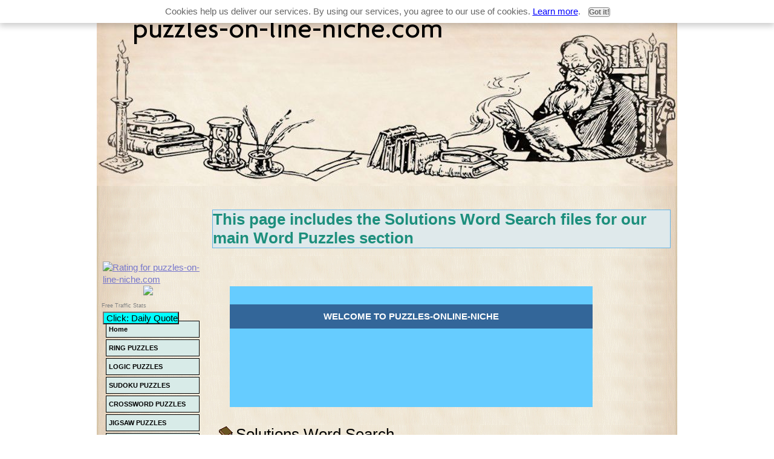

--- FILE ---
content_type: text/html; charset=UTF-8
request_url: https://www.puzzles-on-line-niche.com/solutions-word-search.html
body_size: 10550
content:
<!DOCTYPE HTML>
<html>
<head><meta http-equiv="content-type" content="text/html; charset=UTF-8"><title>Solutions Word Search, Free Puzzles </title><meta name="description" content="This page includes the Solutions Word Search files for our main Word Puzzles selection "><link href="/sd/support-files/style.css" rel="stylesheet" type="text/css">
<!-- start: tool_blocks.sbi_html_head -->
<link rel="canonical" href="https://www.puzzles-on-line-niche.com/solutions-word-search.html"/>
<link rel="alternate" type="application/rss+xml" title="RSS" href="https://www.puzzles-on-line-niche.com/puzzle-games-online.xml">
<meta property="og:title" content="Solutions Word Search, Free Puzzles "/>
<meta property="og:description" content="This page includes the Solutions Word Search files for our main Word Puzzles selection "/>
<meta property="og:type" content="article"/>
<meta property="og:url" content="https://www.puzzles-on-line-niche.com/solutions-word-search.html"/>
<!-- SD -->
<script>var https_page=0</script>
<script charset="utf-8">//<![CDATA[
(function(){document.addEventListener("DOMContentLoaded",function(ev){var forms=[];forms=forms.concat([].slice.call(document.querySelectorAll('.Ezine2 form')));forms=forms.concat([].slice.call(document.querySelectorAll('.c2Form')));if(!/gdpr\-/.test(window.location.pathname)){forms=forms.concat([].slice.call(document.querySelectorAll('[class^=" FormBlock"]')));forms=forms.concat([].slice.call(document.querySelectorAll('[class^="FormBlock"]')));var userDomain=window.location.origin.replace(/sbi([A-za-z0-9]+)\.sitesell\./,"");var hostForms=[].slice.call(document.querySelectorAll('form[action^="'+userDomain+'"]'));hostForms=hostForms.concat([].slice.call(document.querySelectorAll('form[action^="/"]')));for(var i=0,ilen=hostForms.length;i<ilen;i++){if(forms.indexOf(hostForms[i])===-1){forms.push(hostForms[i]);}}}var blockForm=function(el){el.addEventListener('submit',function(ev){ev.preventDefault();},false);var buttons=el.querySelectorAll('input[type="submit"], button[type="submit"], input[value="Submit"], input[type="button"]');for(var i=0,ilen=buttons.length;i<ilen;i++){buttons[i].setAttribute("disabled","disabled");buttons[i].style.cursor="no-drop";}};for(var i=0,ilen=forms.length;i<ilen;i++){blockForm(forms[i]);}});}());
//]]></script><script src="https://www.puzzles-on-line-niche.com/sd/support-files/gdprcookie.js.pagespeed.jm.LyJeXqoTyT.js" async defer></script><!-- end: tool_blocks.sbi_html_head -->
<!-- start: shared_blocks.7884296#end-of-head -->
<script src="https://ajax.googleapis.com/ajax/libs/jquery/1.8.1/jquery.min.js"></script>
<script>(function(){function async_load(script_url){var protocol=('https:'==document.location.protocol?'https://':'http://');var s=document.createElement('script');s.src=protocol+script_url;var x=document.getElementsByTagName('script')[0];x.parentNode.insertBefore(s,x);}bm_website_code='37861C2E9DC14873';jQuery(document).ready(function(){async_load('asset.pagefair.com/measure.min.js')});jQuery(document).ready(function(){async_load('asset.pagefair.net/ads.min.js')});})();</script>
<script>(function(i,s,o,g,r,a,m){i['GoogleAnalyticsObject']=r;i[r]=i[r]||function(){(i[r].q=i[r].q||[]).push(arguments)},i[r].l=1*new Date();a=s.createElement(o),m=s.getElementsByTagName(o)[0];a.async=1;a.src=g;m.parentNode.insertBefore(a,m)})(window,document,'script','//www.google-analytics.com/analytics.js','ga');ga('create','UA-62653955-1','auto');ga('send','pageview');</script>
<!-- end: shared_blocks.7884296#end-of-head -->
<script src="/sd/support-files/fix.js.pagespeed.jm.78bRw_atFE.js"></script>
<script>FIX.doEndOfHead();</script>
</head>
<body>
<div id="PageWrapper">
<div id="Header">
<div class="Liner">
<!-- start: shared_blocks.7884226#top-of-header -->
<script src="https://ws.sharethis.com/button/buttons.js"></script>
<script src="https://ss.sharethis.com/loader.js"></script>
<!-- end: shared_blocks.7884226#top-of-header -->
<!-- start: shared_blocks.7884162#bottom-of-header -->
<!-- end: shared_blocks.7884162#bottom-of-header -->
</div><!-- end Liner -->
</div><!-- end Header -->
<div id="ContentWrapper">
<div id="ContentColumn">
<div class="Liner">
<!-- start: shared_blocks.7884118#above-h1 -->
<script>var switchTo5x=true;</script>
<script src="https://ws.sharethis.com/button/buttons.js"></script>
<script src="https://ss.sharethis.com/loader.js"></script>
<!-- end: shared_blocks.7884118#above-h1 -->
<h1><span style="font-size: 26px;">This page includes the Solutions Word Search files for our main Word Puzzles section</span></h1>
<!-- start: shared_blocks.7884396#below-h1 -->
<br><br>
<!DOCTYPE html>
<html lang="en">
<head>
<style>*{margin:0;padding:0;font-size:15px;font-family:helvetica,arial,sans-serif}footer,section,header{display:block}h1{margin:1em 2em}.stage{width:600px;height:200px;margin:2em;position:relative;background:#6cf;overflow:hidden}.stage div{line-height:40px;width:100%;text-align:center;background:#369;color:#fff;font-weight:bold;position:absolute}</style>
</head>
<body>
<section class="stage"><div>WELCOME TO PUZZLES-ONLINE-NICHE	</div></section>
<script>var banner=document.querySelector('.stage div'),start=0;function sine(){banner.style.top=50*Math.sin(start)+80+'px';start+=0.05;}window.setInterval(sine,500/30);</script>
</body>
</html>
<!-- end: shared_blocks.7884396#below-h1 -->
<ul><li><span style="font-size: 26px;">Solutions Word Search</span></li></ul><p><br/></p>
<!-- start: shared_blocks.7884295#below-paragraph-1 -->
<!-- end: shared_blocks.7884295#below-paragraph-1 -->
<!DOCTYPE html>
<html>
<head>
<title>DOWNLOADING: Free Printable WORD SEARCH Puzzles</title>
<style>.bann{border:2px solid;background:#660029;color:#cff;text-align:center;border-radius:25px;-moz-border-radius:25px}</style>
<script></script>
</head>
<body>
<h2 class="bann">DOWNLOADING: Free Printable Word Search Puzzles</h2>
<h4>INSTRUCTIONS</h4>
</body>
</html>
<div style="overflow-x: auto;">
<table class="columns_block grid_block" border="0" style="width: 100%;"><tr><td class="column_0" style="width: 50%;vertical-align:top;">
<!DOCTYPE html>
<html>
<head>
<title>HOW TO: Print free Kid's WORD SEARCH</title>
<style>#howto{width:200px;font-size:12px;border:3px solid gray;background:red;color:#cff;text-align:center}</style>
<script src="https://www.puzzles-on-line-niche.com/support-files/jquery-1.8.0.min.js"></script>
<script>$(document).ready(function(){$('.to_print').hide();$('.trig_it h4').toggle(function(){$(this).next('.to_print').slideDown();$(this).addClass('close');},function(){$(this).next('.to_print').fadeOut();$(this).removeClass('close');});});</script>
</head>
<body>
<div class="trig_it">
<h4 id="howto">HOW TO PRINT <br>(show/hide)</h4>
<div class="to_print">
<p>You can print these Kid's WORD SEARCH Puzzles in colorful PDF format .
To do so you will need a PDF reader (like Adobe acrobat), which you can download for free here :<br><br>
<a href="http://get.adobe.com/reader/" rel="noopener" target="_blank">Download Adobe Reader here</a>
(a new window will open so you can download it without leaving this page).<br><br>
If you want to open the file in your browser window, just click on the selected game link above(not all browsers may have this feature).<br><br>
However, if you want to download the file to view later, (see 'HOW TO SAVE TO YOUR PC')<br><br>
</div>
</div>
</body>
</html>
</td><td class="column_1" style="width: 50%;vertical-align:top;">
<!DOCTYPE html>
<html>
<head>
<title> WORD SEARCH How to :SAVE TO YOUR PC </title>
<style>#howto{width:200px;font-size:12px;border:3px solid gray;background:red;color:#cff;text-align:center}</style>
<script src="https://www.puzzles-on-line-niche.com/support-files/jquery-1.8.0.min.js"></script>
<script>$(document).ready(function(){$('.print_this').hide();$('.print_now h4').toggle(function(){$(this).next('.print_this').slideDown();$(this).addClass('close');},function(){$(this).next('.print_this').fadeOut();$(this).removeClass('close');});});</script>
</head>
<body>
<div class="print_now">
<h4 id="howto">HOW TO SAVE TO YOUR PC<br>- show / hide -</h4>
<div class="print_this">
<p>If you want to download the game files to view later, simply click on any game link below and once the file opens in a new window (then right-click and choose
"Save Target As" or "Save File As.").<br>
<br>Next, select where you want to save the file on your hard drive. <br>Once you have saved the file, locate where you saved it, and double click to open it.<br><br>
In order to print, open the downloaded file, and select the "Print" option from the menu.
</div>
</div>
</body>
</html>
</td></tr></table>
</div>
<!DOCTYPE html>
<html>
<head>
<title>Solutions :FLASHING HEADER</title>
<link href='https://fonts.googleapis.com/css?family=Finger+Paint' rel='stylesheet' type='text/css'>
<style>#bEASY{font-family:'Finger Paint',cursive;font-size:18px;border:3px solid;background:#ffebff;color:#4d704d;text-align:center;border-radius:15px;-moz-border-radius:15px;animation:myfirst 1s ease-in-out 1s infinite alternate;-moz-animation:myfirst 1s ease-in-out 1s infinite alternate;-webkit-animation:myfirst 1s ease-in-out 1s infinite alternate;-o-animation:myfirst 1s ease-in-out 1s infinite alternate}@keyframes myfirst
{
0%   {background:red;}
50%  {background:#FFEBFF;}
100% {background:red;}
}@-moz-keyframes myfirst /* Firefox */
{
0%   {background:red;}
50%  {background:#FFEBFF;}
100% {background:red;}
}@-webkit-keyframes myfirst /* Safari and Chrome */
{
0%   {background:red;}
50%  {background:#FFEBFF;}
100% {background:red;}
}@-o-keyframes myfirst /* Opera */
{
0%   {background:red;}
50%  {background:#FFEBFF;}
100% {background:red;}
}</style>
<script></script>
</head>
<body><div id='flasher'>
<h2 id="bEASY"> Solutions</h2>
</div>
</body>
</html>
<div style="overflow-x: auto;">
<table class="columns_block grid_block" border="0" style="width: 100%;"><tr><td class="column_0" style="width: 50%;vertical-align:top;">
<div style="overflow-x: auto;">
<table class="columns_block grid_block" border="0" style="width: 100%;"><tr><td class="column_0" style="width: 50%;vertical-align:top;">
<a href="https://www.puzzles-on-line-niche.com/support-files/1-inthecards-sol.pdf" target="_blank"><h5>1-In The Cards</h5></a>
<a href="https://www.puzzles-on-line-niche.com/support-files/5-thebible-sol.pdf" target="_blank"><h5>5-The Bible</h5></a>
<a href="https://www.puzzles-on-line-niche.com/support-files/9-thenet-sol.pdf" target="_blank"><h5>9-Internet</h5></a>
<a href="https://www.puzzles-on-line-niche.com/support-files/13-drinks-sol.pdf" target="_blank"><h5>13-Drinks</h5></a>
<a href="https://www.puzzles-on-line-niche.com/support-files/17-veggies-sol.pdf" target="_blank"><h5>17-Veggies</h5></a>
</td><td class="column_1" style="width: 50%;vertical-align:top;">
<a href="https://www.puzzles-on-line-niche.com/support-files/2-thebeatles-sol.pdf" target="_blank"><h5>2-The Beatles</h5></a>
<a href="https://www.puzzles-on-line-niche.com/support-files/6-beatles-songs-sol.pdf" target="_blank"><h5>6 - Beatles Songs</h5></a>
<a href="https://www.puzzles-on-line-niche.com/support-files/10-rockit-sol.pdf" target="_blank"><h5>10-Rock it!</h5></a>
<h5>14-Mythology</h5>
<a href="https://www.puzzles-on-line-niche.com/support-files/18-stars-sol.pdf" target="_blank"><h5>18-Stars</h5></a>
</td></tr></table>
</div>
</td><td class="column_1" style="width: 50%;vertical-align:top;">
<div style="overflow-x: auto;">
<table class="columns_block grid_block" border="0" style="width: 100%;"><tr><td class="column_0" style="width: 50%;vertical-align:top;">
<a href="https://www.puzzles-on-line-niche.com/support-files/3-general-sol.pdf" target="_blank"><h5>3-General</h5></a>
<a href="https://www.puzzles-on-line-niche.com/support-files/7-baseball-sol.pdf" target="_blank"><h5>7-Baseball Greats</h5></a>
<a href="https://www.puzzles-on-line-niche.com/support-files/11-bodies-of-water-sol.pdf" target="_blank"><h5>11-Bodies of Water</h5></a>
<a href="https://www.puzzles-on-line-niche.com/support-files/15-education-sol.pdf" target="_blank"><h5>15-Education</h5></a>
<a href="https://www.puzzles-on-line-niche.com/support-files/19-rivers-sol.pdf" target="_blank"><h5>19-Rivers</h5></a>
</td><td class="column_1" style="width: 50%;vertical-align:top;">
<a href="https://www.puzzles-on-line-niche.com/support-files/4-congratulations-sol.pdf" target="_blank"><h5>4-C Words</h5></a>
<a href="https://www.puzzles-on-line-niche.com/support-files/8-aroundtheglobe-sol.pdf" target="_blank"><h5>8 - Around The Globe</h5></a>
<a href="https://www.puzzles-on-line-niche.com/support-files/12-christmas-time-sol.pdf" target="_blank"><h5>12-Christmas Time</h5></a>
<a href="https://www.puzzles-on-line-niche.com/support-files/16-presidents-sol.pdf" target="_blank"><h5>16-Presidents</h5></a>
<a href="https://www.puzzles-on-line-niche.com/support-files/20-jumbo-sol.pdf" target="_blank"><h5>20-Jumbo</h5></a>
</td></tr></table>
</div>
</td></tr></table>
</div>
<!-- start: shared_blocks.7884264#above-socialize-it -->
<!-- end: shared_blocks.7884264#above-socialize-it -->
<!DOCTYPE html>
<html>
<head>
<title>ADDITIONAL RESOURCES/LINKS:GRIDS</title>
<style>h4{border:2px solid;background:#660029;color:#cff;text-align:center;border-radius:25px;-moz-border-radius:25px}</style>
<script></script>
</head>
<body>
<h4>ADDITIONAL RESOURCES/LINKS</h4>
</body>
</html>
<!-- start: shared_blocks.7884161#socialize-it -->
<div class=" socializeIt socializeIt-responsive" style="border-color: #cccccc; border-width: 1px 1px 1px 1px; border-style: solid; box-sizing: border-box">
</div>
<!-- end: shared_blocks.7884161#socialize-it -->
<br><br><script>google_ad_client="pub-4520119733373775";google_ad_width=336;google_ad_height=280;</script>
<script src="https://pagead2.googlesyndication.com/pagead/show_ads.js"></script><br><br>
<!-- start: shared_blocks.7884225#below-socialize-it -->
<!-- end: shared_blocks.7884225#below-socialize-it -->
</div><!-- end Liner -->
</div><!-- end ContentColumn -->
</div><!-- end ContentWrapper -->
<div id="NavColumn">
<div class="Liner">
<!-- start: shared_blocks.7884397#top-of-nav-column -->
<!-- start: shared_blocks.145881889#RI-Text-Link -->
<script>google_ad_client="pub-4520119733373775";google_ad_slot="2721269263";google_ad_width=120;google_ad_height=90;</script>
<script src="https://pagead2.googlesyndication.com/pagead/show_ads.js"></script><br><br>
<!-- end: shared_blocks.145881889#RI-Text-Link -->
<a href="http://www.webstatsdomain.com/domains/puzzles-on-line-niche.com/#safety_block" rel="noopener" target="_blank" title="Reputation for puzzles-on-line-niche.com"><img src="http://www.webstatsdomain.com/img/shield/?domain=puzzles-on-line-niche.com" style="border:none;" alt="Rating for puzzles-on-line-niche.com"/></a>
<div style="width:150px;text-align:center;">
<script>var data,p;var agt=navigator.userAgent.toLowerCase();p='http';if((location.href.substr(0,6)=='https:')||(location.href.substr(0,6)=='HTTPS:')){p='https';}data='&r='+escape(document.referrer)+'&n='+escape(navigator.userAgent)+'&p='+escape(navigator.userAgent)+'&g='+escape(document.location.href);if(navigator.userAgent.substring(0,1)>'3'){data=data+'&sd='+screen.colorDepth+'&sw='+escape(screen.width+'x'+screen.height)};document.write('<a href="http://www.allsitesdirectory.com/" rel="noopener" style=" position:relative; z-index:2 " target="_blank">');document.write('<img border=0 hspace=0 '+'vspace=0 src="http://www.allsitesdirectory.com/stats/counter.php?i=6330'+data+'">');document.write('</a>');</script>
<br/><a href="http://www.allsitesdirectory.com/" rel="noopener" style="color:gray;text-decoration:none;font-size:7pt;padding:0px;margin:0px; position:relative; z-index:1; margin-left:-80px; " target="_blank">Free Traffic Stats</a>
</div>
<!DOCTYPE HTML>
<html>
<head>
</head>
<style>#butt{text-align:center;background:#0ff}</style>
<body>
<form>
<input type="button" id="butt" name="again" value=" Click: Daily Quote" onClick="getMessage()">
</form>
<script>function getMessage(){var ar=new Array(56)
ar[0]="By the time a man realizes that his father was right, he has a son who thinks he’s wrong."
ar[1]="People who think they know everything are a great annoyance to those of us who do."
ar[2]="The shinbone is a device for finding furniture in a dark room."
ar[3]="I use to have a handle on life; then it broke."
ar[4]="If there is a worse time for something to go wrong, it will happen then."
ar[5]="Friends help you move. Real friends help you move bodies."
ar[6]="As long as there are tests, there will be prayer in public schools."
ar[7]="I want to die in my sleep like my grandfather...Not screaming and yelling like the passengers in his car."
ar[8]="If everything seems to be going well, you have obviously overlooked something."
ar[9]="The gene pool probably could use a little chlorine."
ar[10]="Warning: Dates in Calendar are closer than they appear."
ar[11]="When you do a good deed, get a receipt, in case heaven is like the IRS."
ar[12]="We are born naked, wet and hungry. Then things get worse."
ar[13]="Women who seek to be equal with men lack ambition."
ar[14]="Always remember you're unique, just like everyone else."
ar[15]="Consciousness: that annoying time between naps."
ar[16]="If at first you don't succeed, destroy all evidence that you tried."
ar[17]="i souport publik edekasion"
ar[18]="Success always occurs in private, and failure in full view."
ar[19]="My reality check bounced."
ar[20]="Never go to bed angry, stay awake and plot your revenge."
ar[21]="How is it one careless match can start a forest fire, but it takes a whole box to start a campfire?"
ar[22]="Hard work has a future. Laziness pays off now."
ar[23]="Why didn’t Noah swat those two mosquitoes?"
ar[24]="I can please only one person per day.  Today is not your day.  Tomorrow's not looking good either."
ar[25]="I dream of a better tomorrow, where chickens can cross the road and not be questioned about their motives."
ar[26]="Tell me what you need, and  I'll tell you how to get along with out it."
ar[27]="My reality check bounced."
ar[28]="I don't suffer from stress - I'm a carrier..."
ar[29]="I asked God for a bike, but I know God doesn’t work that way. So I stole a bike and asked for forgiveness."
ar[30]="Never argue with an idiot.  They drag you down to their level then beat you with experience."
ar[31]="A computer once beat me at chess, but it was no match for me at kick boxing."
ar[32]="Always borrow money from a pessimist. He won’t expect it back."
ar[33]="You are such a good friend that if we were on a sinking ship together and there was only one life jacket… I’d miss you heaps and think of you often."
ar[34]="When you go into court, you are putting your fate into the hands of people who weren’t smart enough to get out of jury duty!"
ar[35]="Keep the dream alive: Hit the snooze button.."
ar[36]="Saw it...Wanted it...Had a fit...Got it!"
ar[37]="Jesus loves you, but everyone else thinks you're a jerk."
ar[38]="You are depriving some poor village of its IDIOT"
ar[39]="If at first you don’t succeed, skydiving is not for you!"
ar[40]="My opinions may have changed, but not the fact that I am right."
ar[41]="The more you complain, the longer God makes you live."
ar[42]="Don't sweat the petty things, and don't pet the sweaty things."
ar[43]="One tequila, two tequila, three tequila, floor."
ar[44]="Never underestimate the power of stupid people in large groups."
ar[45]="Procrastination is the art of keeping up with yesterday."
ar[46]="Give a man a fish and he will eat for a day. Teach him how to fish, and he will sit in a boat and drink beer all day."
ar[48]="Age is a very high price to pay for maturity."
ar[49]="The quickest way to double your money is to fold it over and put it back in your pocket."
ar[50]="If you die in an elevator, be sure to push the up button."
ar[51]="Better to remain silent and be thought a fool, than to speak and remove all doubt."
ar[52]="Knowledge is knowing a tomato is a fruit; Wisdom is not putting it in a fruit salad."
ar[53]="Before you criticize someone, you should walk a mile in their shoes. That way when you criticize them, you are a mile away from them and you have their shoes."
ar[54]="If I agreed with you we’d both be wrong."
ar[55]="As you get older three things happen. The first is your memory goes, and I can’t remember the other two."
var now=new Date()
var sec=now.getSeconds()
alert("FUNNY QUOTES:\r"+ar[sec%56])}</script>
</body>
</html>
<!-- end: shared_blocks.7884397#top-of-nav-column -->
<!-- start: shared_blocks.7884297#navigation -->
<!-- start: tool_blocks.navbar --><div class="Navigation"><ul><li class=""><a href="/">Home</a></li><li class=""><a href="/ring-puzzle-instructions.html">RING PUZZLES</a></li><li class=""><a href="/logic-puzzles.html">LOGIC PUZZLES</a></li><li class=""><a href="/sudoku-puzzle.html">SUDOKU PUZZLES</a></li><li class=""><a href="/online-crossword-puzzles.html">CROSSWORD PUZZLES</a></li><li class=""><a href="/online-jigsaw-puzzles.html">JIGSAW PUZZLES</a></li><li class=""><a href="/word-puzzle-games.html">WORD GAME PUZZLES</a></li><li class=""><a href="/kids-puzzle-games.html">PUZZLES-FOR KIDS</a></li><li class=""><a href="/brain-games.html">BRAIN GAME PUZZLES</a></li><li class=""><a href="/math-puzzles.html">MATH PUZZLES</a></li><li class=""><a href="/trivia.html">TRIVIA</a></li><li class=""><a href="/chess-puzzle.html">CHESS PUZZLES</a></li><li class=""><a href="/puzzle-games-about-us.html">ABOUT US</a></li><li class=""><a href="/puzzle-examples.html">Javascript Test Puzzles</a></li><li class=""><a href="/puzzle-games-online-blog.html">Niche Bits</a></li><li class=""><a href="/puzzle-games-online.html">Tell your story</a></li></ul></div>
<!-- end: tool_blocks.navbar -->
<!-- end: shared_blocks.7884297#navigation -->
<!-- start: shared_blocks.7884398#bottom-of-nav-column -->
<p><u><b>Riddles:</b></u></p><p><span style="text-decoration: none;"><b><span style="color: rgb(0, 0, 0);font-size: 20px;font-weight: normal;">If you try to fail and succeed, what have you done?</span></b></span></p><p><span style="text-decoration: none;font-size: 17px;"><b><span style="color: rgb(0, 0, 0);"><span style="font-family: helvetica, arial, sans-serif;">Does 'expect the unexpected' make the unexpected expected?</span></span></b></span></p><p><span style="text-decoration: none;font-size: 17px;color: rgb(60, 209, 46);"><b><span style="font-family: helvetica, arial, sans-serif;"><span style="font-family: helvetica, georgia, arial, sans-serif;font-size: 20px;">If we are here to help others, what are the others here for?</span></span></b></span></p><p style="font-family: helvetica, georgia, arial, sans-serif;"><span style="color: rgb(240, 22, 127);"><b>If corn oil is made from corn and olive oil made from olives, </b><b>what is baby oil made from?</b></span></p>
<p style="font-size: 14px;"><b><span style="font-size: 24px;"><u><b>More Riddles:</b></u></span></b></p><p style="font-size: 14px;"><b><span style="color: rgb(32, 60, 245);"><b><span style="font-size: 16px;">If you have a bunch of odds and ends and throw away all but </span><span style="font-size: 16px;">one, what do you have left?</span></b></span></b></p><p style="font-size: 14px;"><b><span style="font-size: 16px;color: rgb(230, 143, 14);"><b>Would a fly without wings be called a walk?</b></span></b></p><p style="font-size: 14px;"><b><span style="font-size: 16px;color: rgb(232, 58, 19);"><b>Why is '<em>abbreviation</em> ' such a long word?</b></span></b></p><p style="font-size: 14px;"><b><span style="font-size: 16px;color: rgb(21, 232, 77);"><b>What was the best thing<em> 'before'</em> sliced bread?</b></span></b></p><p style="font-size: 14px;"><b><span style="font-size: 16px;color: rgb(197, 17, 237);"><b>Why isn't there mouse-flavored cat food?</b></span></b></p><p style="font-size: 14px;"><b><span style="font-size: 16px;color: rgb(10, 209, 240);"><b>Why is the person who invests your money called a broker?</b></span></b></p>
<a href="https://www.anoox.com/?acl_id=9650&user_id=2473681&landing=anoox"> <img src="[data-uri]" border="0"><h5>The Social network based search engine & news service</h5></a>
<!-- start: shared_blocks.48935378#Alexa -->
<!-- Start Alexa Certify Javascript -->
<script src="https://d31qbv1cthcecs.cloudfront.net/atrk.js"></script><script>_atrk_opts={atrk_acct:"4CU+f1aYS50023",domain:"puzzles-on-line-niche.com"};atrk();</script><noscript><img src="https://d5nxst8fruw4z.cloudfront.net/atrk.gif?account=4CU+f1aYS50023" style="display:none" height="1" width="1" alt=""/></noscript>
<!-- End Alexa Certify Javascript -->
<!-- end: shared_blocks.48935378#Alexa -->
<hr style="width:100%;height:1px;margin-left:0px;text-align:left;">
<a href="http://www.linksrank.com/" title="Click here to see who's linking to my site.">Who links to my website?</a>
<hr style="width:100%;height:1px;margin-left:0px;text-align:left;">
<!-- end: shared_blocks.7884398#bottom-of-nav-column -->
</div><!-- end Liner -->
</div><!-- end NavColumn -->
<div id="Footer">
<div class="Liner">
<!-- start: shared_blocks.7884191#above-bottom-nav -->
<!-- end: shared_blocks.7884191#above-bottom-nav -->
<!-- start: shared_blocks.7884194#bottom-navigation -->
<!-- end: shared_blocks.7884194#bottom-navigation -->
<!-- start: shared_blocks.7884160#below-bottom-nav -->
<!-- end: shared_blocks.7884160#below-bottom-nav -->
<!-- start: shared_blocks.7884193#footer -->
<script>stLight.options({publisher:"41fd38dd-ab82-4b24-a2b1-8727b4a6789c",doNotHash:false,doNotCopy:false,hashAddressBar:true});</script>
<script>var options={"publisher":"41fd38dd-ab82-4b24-a2b1-8727b4a6789c","position":"left","ad":{"visible":false,"openDelay":5,"closeDelay":0},"chicklets":{"items":["googleplus","facebook","twitter","linkedin","pinterest","email","sharethis"]}};var st_hover_widget=new sharethis.widgets.hoverbuttons(options);</script>
<script>stLight.options({publisher:"41fd38dd-ab82-4b24-a2b1-8727b4a6789c",doNotHash:false,doNotCopy:false,hashAddressBar:true});</script>
<script>var options={"publisher":"41fd38dd-ab82-4b24-a2b1-8727b4a6789c","position":"left","ad":{"visible":false,"openDelay":5,"closeDelay":0},"chicklets":{"items":["googleplus","facebook","twitter","linkedin","pinterest","email","sharethis"]}};var st_hover_widget=new sharethis.widgets.hoverbuttons(options);</script>
<p><span style="font-family: verdana, geneva, sans-serif;font-size: 10px;" data-sseditor-customnode="true">2012 PUZZLE-ON-LINE-NICHE.COM @All Rights Reserved.</span></p>
<!-- end: shared_blocks.7884193#footer -->
</div><!-- end Liner -->
</div><!-- end Footer -->
</div><!-- end PageWrapper -->
<script>FIX.doEndOfBody();</script>
<!-- start: tool_blocks.sbi_html_body_end -->
<script>var SS_PARAMS={pinterest_enabled:false,googleplus1_on_page:false,socializeit_onpage:false};</script><style>.g-recaptcha{display:inline-block}.recaptcha_wrapper{text-align:center}</style>
<script>if(typeof recaptcha_callbackings!=="undefined"){SS_PARAMS.recaptcha_callbackings=recaptcha_callbackings||[]};</script><script>(function(d,id){if(d.getElementById(id)){return;}var s=d.createElement('script');s.async=true;s.defer=true;s.src="/ssjs/ldr.js";s.id=id;d.getElementsByTagName('head')[0].appendChild(s);})(document,'_ss_ldr_script');</script><!-- end: tool_blocks.sbi_html_body_end -->
<!-- Generated at 21:30:40 01-Dec-2022 with scholarlyresearch-2col v84 -->
</body>
</html>


--- FILE ---
content_type: text/html; charset=utf-8
request_url: https://www.google.com/recaptcha/api2/aframe
body_size: 250
content:
<!DOCTYPE HTML><html><head><meta http-equiv="content-type" content="text/html; charset=UTF-8"></head><body><script nonce="rSoHAfXqQgF2_CjStwOBjA">/** Anti-fraud and anti-abuse applications only. See google.com/recaptcha */ try{var clients={'sodar':'https://pagead2.googlesyndication.com/pagead/sodar?'};window.addEventListener("message",function(a){try{if(a.source===window.parent){var b=JSON.parse(a.data);var c=clients[b['id']];if(c){var d=document.createElement('img');d.src=c+b['params']+'&rc='+(localStorage.getItem("rc::a")?sessionStorage.getItem("rc::b"):"");window.document.body.appendChild(d);sessionStorage.setItem("rc::e",parseInt(sessionStorage.getItem("rc::e")||0)+1);localStorage.setItem("rc::h",'1769507035891');}}}catch(b){}});window.parent.postMessage("_grecaptcha_ready", "*");}catch(b){}</script></body></html>